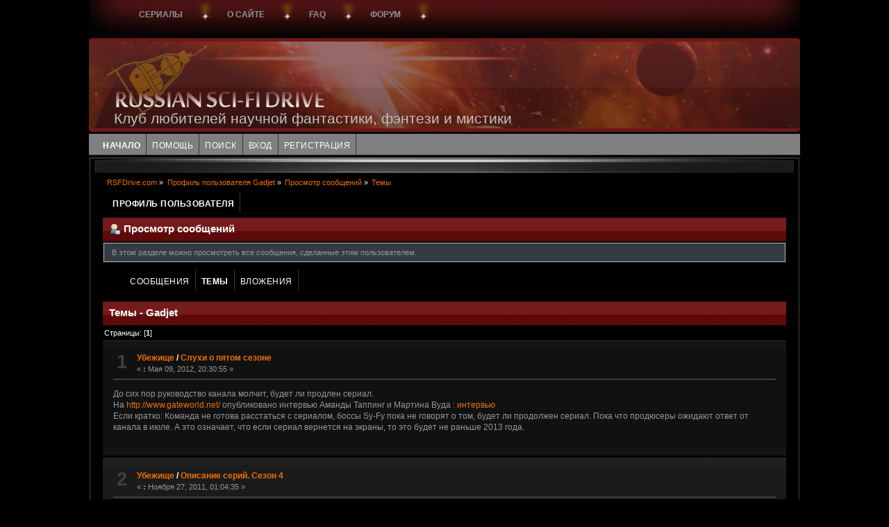

--- FILE ---
content_type: text/html; charset=UTF-8
request_url: https://rsfdrive.com/forum/index.php?action=profile;area=showposts;sa=topics;u=10528
body_size: 12194
content:
<!DOCTYPE html PUBLIC "-//W3C//DTD XHTML 1.0 Transitional//EN" "http://www.w3.org/TR/xhtml1/DTD/xhtml1-transitional.dtd">
<html xmlns="http://www.w3.org/1999/xhtml">
<head>
	<link rel="stylesheet" type="text/css" href="https://rsfdrive.com/newforum/Themes/Black_Ops_2/css/index.css?fin20" />
	<link rel="stylesheet" type="text/css" href="https://rsfdrive.com/newforum/Themes/default/css/webkit.css" />
	<script type="text/javascript" src="https://rsfdrive.com/newforum/Themes/Black_Ops_2/scripts/jquery-1.7.1.min.js"></script>
	<script type="text/javascript" src="https://rsfdrive.com/newforum/Themes/Black_Ops_2/scripts/superfish.js"></script>
	<script type="text/javascript" src="https://rsfdrive.com/newforum/Themes/Black_Ops_2/scripts/hoverIntent.js"></script>
	<script type="text/javascript">

		$(document).ready(function() { 
			$("ul.dropmenu").superfish(); 
		}); 

	</script>

	<script type="text/javascript" src="https://rsfdrive.com/newforum/Themes/default/scripts/script.js?fin20"></script>
	<script type="text/javascript" src="https://rsfdrive.com/newforum/Themes/Black_Ops_2/scripts/theme.js?fin20"></script>
	<script type="text/javascript"><!-- // --><![CDATA[
		var smf_theme_url = "https://rsfdrive.com/newforum/Themes/Black_Ops_2";
		var smf_default_theme_url = "https://rsfdrive.com/newforum/Themes/default";
		var smf_images_url = "https://rsfdrive.com/newforum/Themes/Black_Ops_2/images";
		var smf_scripturl = "https://rsfdrive.com/forum/index.php?PHPSESSID=18f9a91u5g8ncvuacmbjpgap88&amp;";
		var smf_iso_case_folding = false;
		var smf_charset = "UTF-8";
		var ajax_notification_text = "Загружается...";
		var ajax_notification_cancel_text = "Отменить";
	// ]]></script>
	<meta http-equiv="Content-Type" content="text/html; charset=UTF-8" />
	<meta name="description" content="Просмотр сообщений - Gadjet" />
	<title>Просмотр сообщений - Gadjet</title>
	<link rel="help" href="https://rsfdrive.com/forum/index.php?PHPSESSID=18f9a91u5g8ncvuacmbjpgap88&amp;action=help" />
	<link rel="search" href="https://rsfdrive.com/forum/index.php?PHPSESSID=18f9a91u5g8ncvuacmbjpgap88&amp;action=search" />
	<link rel="contents" href="https://rsfdrive.com/forum/index.php?PHPSESSID=18f9a91u5g8ncvuacmbjpgap88&amp;" />
	<link rel="alternate" type="application/rss+xml" title="RSFDrive.com - RSS" href="https://rsfdrive.com/forum/index.php?PHPSESSID=18f9a91u5g8ncvuacmbjpgap88&amp;type=rss;action=.xml" /><script src="https://www.google.com/recaptcha/api.js"></script>
	<link rel="stylesheet" type="text/css" id="recaptcha_css" href="https://rsfdrive.com/newforum/Themes/Black_Ops_2/css/recaptcha.css" />
</head>
<body><div id="header_line"> <div id="pillmenu"><ul>  <li><a href="https://rsfdrive.com">Сериалы</a></li>  <li><a href="https://rsfdrive.com/1002-o-sayte.html">О Сайте</a></li>  <li><a href="https://rsfdrive.com/1003-faq.html">FAQ</a></li>  <li><a href="https://rsfdrive.com/forum/">Форум</a></li> </ul></div></div><div id="logoimg" onclick="location.href='https://rsfdrive.com/newforum/'"> <div id="logotxt">Клуб любителей научной фантастики, фэнтези и мистики</div> <div id="logo_sbanner"></div></div><div id="top_menu">
		<div id="main_menu">
			<ul class="dropmenu" id="menu_nav">
				<li id="button_home">
					<a class="active firstlevel" href="https://rsfdrive.com/forum/index.php?PHPSESSID=18f9a91u5g8ncvuacmbjpgap88&amp;">
						<span class="last firstlevel">Начало</span>
					</a>
				</li>
				<li id="button_help">
					<a class="firstlevel" href="https://rsfdrive.com/forum/index.php?PHPSESSID=18f9a91u5g8ncvuacmbjpgap88&amp;action=help">
						<span class="firstlevel">Помощь</span>
					</a>
				</li>
				<li id="button_search">
					<a class="firstlevel" href="https://rsfdrive.com/forum/index.php?PHPSESSID=18f9a91u5g8ncvuacmbjpgap88&amp;action=search">
						<span class="firstlevel">Поиск</span>
					</a>
				</li>
				<li id="button_login">
					<a class="firstlevel" href="https://rsfdrive.com/forum/index.php?PHPSESSID=18f9a91u5g8ncvuacmbjpgap88&amp;action=login">
						<span class="firstlevel">Вход</span>
					</a>
				</li>
				<li id="button_register">
					<a class="firstlevel" href="https://rsfdrive.com/forum/index.php?PHPSESSID=18f9a91u5g8ncvuacmbjpgap88&amp;action=register">
						<span class="last firstlevel">Регистрация</span>
					</a>
				</li>
			</ul>
		</div></div>
<div id="wrapper" style="width: 90%">
	<div id="header"><div class="frame" style="display:none;">
		<div id="top_section"><img id="upshrink" src="https://rsfdrive.com/newforum/Themes/Black_Ops_2/images/upshrink.png" alt="*" title="Свернуть/Развернуть" style="display: none;" /> 
		</div>
		<div id="upper_section" class="middletext">

			<div class="user">
				<script type="text/javascript" src="https://rsfdrive.com/newforum/Themes/default/scripts/sha1.js"></script>
				<form id="guest_form" action="https://rsfdrive.com/forum/index.php?PHPSESSID=18f9a91u5g8ncvuacmbjpgap88&amp;action=login2" method="post" accept-charset="UTF-8"  onsubmit="hashLoginPassword(this, '5f5fdfd1ba6352368122afd0601e2584');">
					<div class="info">Добро пожаловать, <strong>Гость</strong>. Пожалуйста, <a href="https://rsfdrive.com/forum/index.php?PHPSESSID=18f9a91u5g8ncvuacmbjpgap88&amp;action=login">войдите</a> или <a href="https://rsfdrive.com/forum/index.php?PHPSESSID=18f9a91u5g8ncvuacmbjpgap88&amp;action=register">зарегистрируйтесь</a>.<br />Не получили <a href="https://rsfdrive.com/forum/index.php?PHPSESSID=18f9a91u5g8ncvuacmbjpgap88&amp;action=activate">письмо с кодом активации</a>?</div>
					<input type="text" name="user" size="10" class="input_text" />
					<input type="password" name="passwrd" size="10" class="input_password" />
					<select name="cookielength">
						<option value="60">1 час</option>
						<option value="1440">1 день</option>
						<option value="10080">1 неделя</option>
						<option value="43200">1 месяц</option>
						<option value="-1" selected="selected">Навсегда</option>
					</select>
					<input type="submit" value="Вход" class="button_submit" /><br />
					<div class="info"></div>
					<input type="hidden" name="hash_passwrd" value="" />
				<input type="hidden" name="afbf1ee" value="5f5fdfd1ba6352368122afd0601e2584"/></form>
			</div>
			<div class="news normaltext">
				<form id="search_form" action="https://rsfdrive.com/forum/index.php?PHPSESSID=18f9a91u5g8ncvuacmbjpgap88&amp;action=search2" method="post" accept-charset="UTF-8">
					<input type="text" name="search" value="" class="input_text" /> 
					<input type="submit" name="submit" value="Поиск" class="button_submit" />
					<input type="hidden" name="advanced" value="0" /></form>
				<h2>Новости: </h2>
				<p>SMF - Just Installed!</p>
			</div>
		</div>
		<br class="clear" />
		<script type="text/javascript"><!-- // --><![CDATA[
			var oMainHeaderToggle = new smc_Toggle({
				bToggleEnabled: true,
				bCurrentlyCollapsed: false,
				aSwappableContainers: [
					'upper_section'
				],
				aSwapImages: [
					{
						sId: 'upshrink',
						srcExpanded: smf_images_url + '/upshrink.png',
						altExpanded: 'Свернуть/Развернуть',
						srcCollapsed: smf_images_url + '/upshrink2.png',
						altCollapsed: 'Свернуть/Развернуть'
					}
				],
				oThemeOptions: {
					bUseThemeSettings: false,
					sOptionName: 'collapse_header',
					sSessionVar: 'afbf1ee',
					sSessionId: '5f5fdfd1ba6352368122afd0601e2584'
				},
				oCookieOptions: {
					bUseCookie: true,
					sCookieName: 'upshrink'
				}
			});
		// ]]></script>
		<br class="clear" />
	</div></div>
	<div id="content_section_top"><span></span></div>
	<div id="content_section"><div class="frame">
		<div id="main_content_section">
	<div class="navigate_section">
		<ul>
			<li>
				<a href="https://rsfdrive.com/forum/index.php?PHPSESSID=18f9a91u5g8ncvuacmbjpgap88&amp;"><span>RSFDrive.com</span></a> »
			</li>
			<li>
				<a href="https://rsfdrive.com/forum/index.php?PHPSESSID=18f9a91u5g8ncvuacmbjpgap88&amp;action=profile;u=10528"><span>Профиль пользователя Gadjet</span></a> »
			</li>
			<li>
				<a href="https://rsfdrive.com/forum/index.php?PHPSESSID=18f9a91u5g8ncvuacmbjpgap88&amp;action=profile;u=10528;area=showposts"><span>Просмотр сообщений</span></a> »
			</li>
			<li class="last">
				<a href="https://rsfdrive.com/forum/index.php?PHPSESSID=18f9a91u5g8ncvuacmbjpgap88&amp;action=profile;u=10528;area=showposts;sa=topics"><span>Темы</span></a>
			</li>
		</ul>
	</div>
<div id="admin_menu">
	<ul class="dropmenu" id="dropdown_menu_1">
			<li><a class="active firstlevel" href="#"><span class="firstlevel">Профиль пользователя</span></a>
				<ul>
					<li>
						<a href="https://rsfdrive.com/forum/index.php?PHPSESSID=18f9a91u5g8ncvuacmbjpgap88&amp;action=profile;area=summary;u=10528"><span>Основная информация</span></a>
					</li>
					<li>
						<a href="https://rsfdrive.com/forum/index.php?PHPSESSID=18f9a91u5g8ncvuacmbjpgap88&amp;action=profile;area=statistics;u=10528"><span>Статистика</span></a>
					</li>
					<li>
						<a class="chosen" href="https://rsfdrive.com/forum/index.php?PHPSESSID=18f9a91u5g8ncvuacmbjpgap88&amp;action=profile;area=showposts;u=10528"><span>Просмотр сообщений...</span></a>
						<ul>
							<li>
								<a href="https://rsfdrive.com/forum/index.php?PHPSESSID=18f9a91u5g8ncvuacmbjpgap88&amp;action=profile;area=showposts;sa=messages;u=10528"><span>Сообщения</span></a>
							</li>
							<li>
								<a href="https://rsfdrive.com/forum/index.php?PHPSESSID=18f9a91u5g8ncvuacmbjpgap88&amp;action=profile;area=showposts;sa=topics;u=10528"><span>Темы</span></a>
							</li>
							<li>
								<a href="https://rsfdrive.com/forum/index.php?PHPSESSID=18f9a91u5g8ncvuacmbjpgap88&amp;action=profile;area=showposts;sa=attach;u=10528"><span>Вложения</span></a>
							</li>
						</ul>
					</li>
				</ul>
			</li>
	</ul>
</div>
<div id="admin_content">
	<div class="cat_bar">
		<h3 class="catbg">
			<span class="ie6_header floatleft"><img src="https://rsfdrive.com/newforum/Themes/Black_Ops_2/images/icons/profile_sm.gif" alt="" class="icon" />Просмотр сообщений
			</span>
		</h3>
	</div>
	<p class="windowbg description">
		В этом разделе можно просмотреть все сообщения, сделанные этим пользователем.
	</p>
	<div id="adm_submenus">
		<ul class="dropmenu">
			<li>
				<a class="firstlevel" href="https://rsfdrive.com/forum/index.php?PHPSESSID=18f9a91u5g8ncvuacmbjpgap88&amp;action=profile;area=showposts;sa=messages;u=10528"><span class="firstlevel">Сообщения</span></a>
			</li>
			<li>
				<a class="active firstlevel" href="https://rsfdrive.com/forum/index.php?PHPSESSID=18f9a91u5g8ncvuacmbjpgap88&amp;action=profile;area=showposts;sa=topics;u=10528"><span class="firstlevel">Темы</span></a>
			</li>
			<li>
				<a class="firstlevel" href="https://rsfdrive.com/forum/index.php?PHPSESSID=18f9a91u5g8ncvuacmbjpgap88&amp;action=profile;area=showposts;sa=attach;u=10528"><span class="firstlevel">Вложения</span></a>
			</li>
		</ul>
	</div><br class="clear" />
	<script type="text/javascript" src="https://rsfdrive.com/newforum/Themes/default/scripts/profile.js"></script>
	<script type="text/javascript"><!-- // --><![CDATA[
		disableAutoComplete();
	// ]]></script>
		<div class="cat_bar">
			<h3 class="catbg">
				Темы - Gadjet
			</h3>
		</div>
		<div class="pagesection">
			<span>Страницы: [<strong>1</strong>] </span>
		</div>
		<div class="topic">
			<div class="windowbg core_posts">
				<span class="topslice"><span></span></span>
				<div class="content">
					<div class="counter">1</div>
					<div class="topic_details">
						<h5><strong><a href="https://rsfdrive.com/forum/index.php?PHPSESSID=18f9a91u5g8ncvuacmbjpgap88&amp;board=133.0">Убежище</a> / <a href="https://rsfdrive.com/forum/index.php?PHPSESSID=18f9a91u5g8ncvuacmbjpgap88&amp;topic=2366.msg41530#msg41530">Слухи о пятом сезоне</a></strong></h5>
						<span class="smalltext">&#171;&nbsp;<strong>:</strong> Мая 09, 2012, 20:30:55&nbsp;&#187;</span>
					</div>
					<div class="list_posts">
					До сих пор руководство канала молчит, будет ли продлен сериал.<br />На <a href="http://www.gateworld.net/" class="bbc_link" target="_blank" rel="noopener noreferrer">http://www.gateworld.net/</a> опубликовано интервью Аманды Таппинг и Мартина Вуда : <a href="http://www.gateworld.net/news/2012/05/sanctuarys-long-hiatus-is-it-permanent/" class="bbc_link" target="_blank" rel="noopener noreferrer">интервью</a><br />Если кратко: Команда не готова расстаться с сериалом, боссы Sy-Fy пока не говорят о том, будет ли продолжен сериал. Пока что продюсеры ожидают ответ от канала в июле. А это означает, что если сериал вернется на экраны, то это будет не раньше 2013 года.
					</div>
				</div>
				<br class="clear" />
				<span class="botslice"><span></span></span>
			</div>
		</div>
		<div class="topic">
			<div class="windowbg2 core_posts">
				<span class="topslice"><span></span></span>
				<div class="content">
					<div class="counter">2</div>
					<div class="topic_details">
						<h5><strong><a href="https://rsfdrive.com/forum/index.php?PHPSESSID=18f9a91u5g8ncvuacmbjpgap88&amp;board=133.0">Убежище</a> / <a href="https://rsfdrive.com/forum/index.php?PHPSESSID=18f9a91u5g8ncvuacmbjpgap88&amp;topic=2253.msg41092#msg41092">Описание серий. Сезон 4</a></strong></h5>
						<span class="smalltext">&#171;&nbsp;<strong>:</strong> Ноября 27, 2011, 01:04:35&nbsp;&#187;</span>
					</div>
					<div class="list_posts">
					<strong>Эпизод 1 - Время / Tempus</strong><br /><br />Пытаясь помешать Адаму Ворту навсегда изменить историю, Магнус вынуждена отправиться в прошлое. Сумасшедший согнул время и пространство, разрушил подземную империю Праксиса и оставил след тел по пути следу, чтобы вернуться в 1890-ым и спасти жизнь дочери, Имоджен.<br />Магнус бесстрашно последовала за ним через временной разрыв в Лондон 1898, но как только там она понимает, как трудный будет поймать Адама. Ее современная внешность, отношение и вооружение - все это, нуждается в объяснении, особенно ее бывшему коллеге, Джеймсу Уотсону. Магнус раскрывает лишь столько информацию, сколько нужно, чтобы умерить любопытство друга и завоевать его доверие прежде, чем они вместе приступят к поискам Ворта.<br /><br /><strong>Эпизод 2 &#8211; Восстание /Uprising</strong><br />Магус пропала без вести, Главы Убежищ по всему миру боятся, что она погибла, и назначаю Уилла Главой Убежища. Но его имя не столь уважаем, как имя Хелен, и постепенно нарастает напряженность в специальном лагере абнормалов-беженцев в Старом Городе, Уилл бессилен остановить бунт абнормалов и помешать взять несколько заложников, включая Здоровяка и Кейт. Насилие, спровоцированное смертью лидера племени Фаллон, приводит к гибели, включая лидера мятежа Фэло. Временный оппонент Фэло, Гаррис, становится голосом разума и ему удается охладить страсти, бушующие в лагере.<br /><br /><strong>Эпизод 3 &#8211; Untouchable / Неприкасаемый</strong><br />Команда Убежища находится под давлением - последнее восстание абнормалов из Полой Земли угрожает структуре глобального общества, и Совет Безопасности ООН направляет специальную рабочую группу для расследования в Убежище. И, хотя Грэг Эддисон, лидер группы, на словах признает превосходную репутацию Магнус, но в его словах сквозит презрение к ней и ее команде. Каждый ходит по краю, но тяжелее всех Генри, поглощенному эмоциями из-за повеления своей девушки-БИФа Эрики, и ее заявления, что она ждет от него ребенка.<br /><br /><strong>Эпизод 4 &#8211; Муссон / Monsoon </strong><br />Хелен встречается с потенциальным инвестором в Африке, человеком с именем Фелис, поэтому Генри и Уилл вынуждены сами разбираться с Стенопелохабилус. Но исследуя подземные туннели, они сталкиваются только недавно повышенным Специальный агентом Эбби Корриган и ее букой-партнером. Уилл возмущен тем, что Абби не рассказала, что ФБР теперь ищет абнормалов, и что она - частью этой команды. Только &nbsp;Магнус успевает познакомиться со случайными попутчиками в аэропорту &#8211; русским промоутером по борьбе, ученой, изучающей лемуров, как подобно урагану в зал ожидания врываются преступники, они требуют у всех информацию о банковских счетах: они переведут все, что есть на счетах у заложников, а затем убьют их. <br /><br /><strong>Эпизод 5 &#8211; Сопротивление / Resistance</strong><br />Вопреки совету Здоровяка, Магнус и Генри отправляются в сверхсекретный правительственный научно-исследовательский центр по абнормалов, называемый SCIU. Здоровяк волнуется, что их поймают, и его опасения сбываются, Магнус и Генри ждет сюрприз: директор SCIU есть не кто иной, как их дорой друг Никола.<br />Тесла любезно предоставляет им неприкосновенность, но Хелен чувствует, что он в беде. Когда их с Генри выпроваживают из в здания, во вспышке света показывается, гигантский монстр с щупальцами, который тянется через межпространственный разлом и пожирает одного из охранников. <br /><br /><strong>Эпизод 6 &#8211; Возвращение домой / Homecoming</strong><br />В то время как Уилл находится в Либерии, пытаясь помочь Убежищу этой страны укрепить положению в рамках нового, тайного способа действия, преступники оглушают его и забирают все, что у него было с собой. Либерийский коллега отводит его в безопасное место, где Уилл сможет выздороветь. Во время болезни Уилл переживает сильные воспоминания о гибели матери и последующей падение своего отца&#8230;<br />В это время, на собственной крыше, Магнус сталкивается со старыми знакомыми &#8211; крылатыми абнормалами, которые просят о помощи из-за раны. Но верный своему характеру, Бруно убедил свою подругу, Шилу, фальсифицировать ранение, чтобы они могли украсть из Убежища электрошокеры для своих собственных планов.<br /><br /><strong>Эпизод 7 &#8211; Ледокол / Icebreaker</strong><br />Генри и Деклан приводят команду на российский ледокол для спасения экипажа и пассажиров-абнормалов на этом судне, и, чтобы разгадать тайну того, почему он сел на мель. Но, прибыв на борт, они обнаруживают, все члены экипажа мертвы, а некоторые очень тяжелые, неожиданное вооружение. Когда они начинают решать загадку, в самый разгар свирепой метели появляются Магнус и Уилл, и команда Убежища, в которой теперь семеро, обнаруживает нечто новое: замороженные блоки, содержащие неизвестных абнормалов. Частично отогрев один из блоков для того, чтобы сделать биопсию, они обнаруживают, что существа во льду &#8211; магои, смертоносные метаморфы, почти погубившие Уилла и Магнус, как они транспортировали Абнормала через Гималаи&#8230;
					</div>
				</div>
				<br class="clear" />
				<span class="botslice"><span></span></span>
			</div>
		</div>
		<div class="topic">
			<div class="windowbg core_posts">
				<span class="topslice"><span></span></span>
				<div class="content">
					<div class="counter">3</div>
					<div class="topic_details">
						<h5><strong><a href="https://rsfdrive.com/forum/index.php?PHPSESSID=18f9a91u5g8ncvuacmbjpgap88&amp;board=133.0">Убежище</a> / <a href="https://rsfdrive.com/forum/index.php?PHPSESSID=18f9a91u5g8ncvuacmbjpgap88&amp;topic=2252.msg41090#msg41090">Описание серий. Сезон 3</a></strong></h5>
						<span class="smalltext">&#171;&nbsp;<strong>:</strong> Ноября 26, 2011, 20:20:00&nbsp;&#187;</span>
					</div>
					<div class="list_posts">
					<strong>3x11 - Навязанный мир / Pax Romana</strong><br />В Праксисе, таинственном подземном городе, Хелен приходит в себя, ее друзья мертвы. Правитель Праксиса, Рана Сенешаль спрашивает Хелен о Грегори Магнусе и Адаме Ворте. Постоянные сейсмические толчки сотрясают город и угрожают ему разрушением. Спасти город может суперабнормал Канаан, но он болен. В обмен на воскрешение своих друзей, Хелен предлагает Ране помощь.<br /><br /><strong>3x12 &#8211; Наследие / Hangover</strong><br />Вернувшись в Убежище с конференции, Магнус с удивлением обнаруживает, что ее дом выглядит, как после стихийного бедствия. И, еще ее заставляет нервничать, что не видно никого из ее команды. Осторожно пробираясь по дому, она, наконец, находит избитого Генри, который не помнит, что случилось. Последнее, что он помнит, как он вносил в каталог нового абнормала под названием mollox, обычно послушный зверек испугался и напал на него. Генри пытается получить доступ к системе безопасности Убежища (почему-то они были заблокированы), а Магнус отправляется искать остальных. Кейт обнаруживается связанной в шкафу, и тоже страдает от амнезии. Вскоре они сталкиваются с Уиллом, а затем &#8211; Бигфутом&#8230;<br /><br /><strong>3x13 &#8211; &nbsp;Одна ночь / One Night</strong><br />Уилл отправляется на свидание с &nbsp;Эбби. Воспользовавшись именем Хелен, он забронировал столик лучший ресторан города, «Альфредо». Но по пути, Уилл и Эбби похищают бандиты, &nbsp;чтобы спасти жизнь своего босса, Гиббс. Уилл настаивает, что им надо &nbsp;вернуться в Убежище, где у него будут необходимые медикаменты, но лидер, женщина по имени Су, отказывается. Он должен спасти пациента сейчас и здесь. После нескольких неудачных попыток победа Уилл и Эбби, но в конце концов будут он понимает, что загнан в угол&#8230;<br /><br /><strong>3x14 &#8211; Мутация /Metamorphosis</strong><br />Уилл просыпается в сильнейшем состоянии дезориентации и мчится на собрание, на которое он уже опоздал. Но когда он входит в комнату, Генри замечает какой-то чешуйчатый нарост у него на лице, и Магнус открепляется бросается ли в лабораторию, чтобы начать исследование и обнаруживает, что спора изменяет ДНК Уилла. Поиск по базе данных абнормалов не дает никаких подсказок, Магнус понимает, что нечто, видоизменяющее Уилла должна быть из другого мира, скорее всего, из Полой Земли.
					</div>
				</div>
				<br class="clear" />
				<span class="botslice"><span></span></span>
			</div>
		</div>
		<div class="topic">
			<div class="windowbg2 core_posts">
				<span class="topslice"><span></span></span>
				<div class="content">
					<div class="counter">4</div>
					<div class="topic_details">
						<h5><strong><a href="https://rsfdrive.com/forum/index.php?PHPSESSID=18f9a91u5g8ncvuacmbjpgap88&amp;board=102.0">Портал Юрского Периода</a> / <a href="https://rsfdrive.com/forum/index.php?PHPSESSID=18f9a91u5g8ncvuacmbjpgap88&amp;topic=2127.msg40232#msg40232">Описание серий 4 сезона</a></strong></h5>
						<span class="smalltext">&#171;&nbsp;<strong>:</strong> Мая 21, 2011, 22:58:37&nbsp;&#187;</span>
					</div>
					<div class="list_posts">
					<strong> Эпизод 4.1</strong>[img]http://gaechka-gala.narod2.ru/primeval/primeval4x01.jpg\\\" border=\\\"0\\\" class=\\\"linked-image\\\" /]<br />Проведя год в Меловом периоде, Эбби и Коннору наконец-то удается восстановить устройство управления аномалиями Элен, и, не только возвращаются в настоящее, но и приводят за собой новою опасность, Спинозавра. После возвращения они встречаются с новой командой Центра и обнаруживают, что в теперь Центр на половину принадлежит частному лицу и они могут лишиться работы.<br /><br /><strong>Эпизод 4.2</strong>[img]http://gaechka-gala.narod2.ru/primeval/primeval4x02.jpg\\\" border=\\\"0\\\" class=\\\"linked-image\\\" /]<br />Лишившись работы, Коннор находит своего старого друга, Дункана. Дункан одержим манией преследования. Дункан сообщает о неуловимом существе, из-за которого пропадают бездомные. Вдвоем они выслеживают существо в доках и находят доказательства – свежие останки. На помощь прибывают Эбби и Мэт, после погони существо найдено на контейнерной площадке. Помогут ли ум и решительность Коннора вернуть ему место в команде? <br /><strong>Эпизод 4.3</strong>[img]http://gaechka-gala.narod2.ru/primeval/primeval4x03.jpg\\\" border=\\\"0\\\" class=\\\"linked-image\\\" /]<br />&nbsp;Через аномалию в театре проходит таинственная группа, которую преследуют смертоносные живущие на деревьях рептилии. Когда женщина из группы, Эмили, пытается сбежать, Мэтт приводит ее назад против ее воли. Она обещает помочь ему найти существо в обмен на свободное возвращение в аномалию. Во время погони они существо они сталкивают существо с высоты, только обнаруживают, что аномалия закрылась, оставив здесь Эмили.<br /><strong>Эпизод 4.4</strong>[img]http://gaechka-gala.narod2.ru/primeval/primeval4x04.jpg\\\" border=\\\"0\\\" class=\\\"linked-image\\\" /]<br />Аномалия открывается в школе, где отбывают наказание задержанные после уроков дети. На вышедшего из класса учителя нападает Тероцефал. Прибывшей в школу команде приходится не только отслеживать прошедших через аномалию существ, но и бороться против испуганных учеников. Поиск обнаруживает гнездо Тероцефалов в школьной столовой. Коннор заручается поддержкой детей. Во время попытки оглушить существ перед возвращением их обратно, ранен Беккер. Между тем существа из зверинца в Центре, в том числе и Рекс, находится в опасности.<br /><br /><strong> &nbsp;Эпизод 4.5</strong>[img]http://gaechka-gala.narod2.ru/primeval/primeval4x05.jpg\\\" border=\\\"0\\\" class=\\\"linked-image\\\" /]<br />Коннор и Эбби отправляются исследовать &nbsp;нечеткий сигнал аномалии, а также обнаруживают существование древних Лабиринтодонов в небольшом приморском городке. Пытаясь отследить аномалию, они обнаруживают семью фермеров, занимающихся подделкой бензина. Вернувшись в Центр после загадочного исчезновения Эмили, Мэтт &nbsp;отправляется на ее поиски.<br /><br /><strong>Эпизод 4.6</strong>[img]http://gaechka-gala.narod2.ru/primeval/primeval4x06.jpg\\\" border=\\\"0\\\" class=\\\"linked-image\\\" /]<br />&nbsp;<br />Аномалия открывается в подвале частного поместья, где на следующий день назначена свадьба. Хотя Мэтт уговорил Филиппа, чтобы Эмили отправилась на выезд, Беккер и Джесс остаются в Центре, они должны найти Иатана, прежден чем он снова убьет. Прибыв на место команда обнаруживают, что это не обычная свадьба, замуж выходит Дженни Льюис, которая делает все возможное, чтобы забыть свою прежнюю работу в Центре.<br /><br /><strong>Эпизод 4.7</strong><br />Команда отправляется исследовать сигнал об аномалии, поступающего из жилого дома, и обнаруживает &nbsp;сеющего хаос безудержного Титаниса. Пока команда пытается восстановить контроль, через аномалию проходит Дэннии. Но воссоединению друзей придется подождать, а он присоединяется к попытке команды отправить Титаниса обратно через аномалию. Во время борьбы команда не замечает, как кто-то наблюдает за ними из тени, кажется за ними следит Итан и вынашивает планы мести Эмили.<br />
					</div>
				</div>
				<br class="clear" />
				<span class="botslice"><span></span></span>
			</div>
		</div>
		<div class="topic">
			<div class="windowbg core_posts">
				<span class="topslice"><span></span></span>
				<div class="content">
					<div class="counter">5</div>
					<div class="topic_details">
						<h5><strong><a href="https://rsfdrive.com/forum/index.php?PHPSESSID=18f9a91u5g8ncvuacmbjpgap88&amp;board=12.0">Обо всём на свете</a> / <a href="https://rsfdrive.com/forum/index.php?PHPSESSID=18f9a91u5g8ncvuacmbjpgap88&amp;topic=1929.msg38628#msg38628">Открытие новой ветки для Сериала &quot;Убежище&quot;</a></strong></h5>
						<span class="smalltext">&#171;&nbsp;<strong>:</strong> Января 20, 2011, 20:18:08&nbsp;&#187;</span>
					</div>
					<div class="list_posts">
					Народ, а давайте откроем новую ветку для сериала Убежище.<br />В разделе &quot;Мистика / Сверхъестественное / Непознанное&quot;.<br />По крайней мере все по сериалу можно будет найти в одном месте.
					</div>
				</div>
				<br class="clear" />
				<span class="botslice"><span></span></span>
			</div>
		</div>
		<div class="topic">
			<div class="windowbg2 core_posts">
				<span class="topslice"><span></span></span>
				<div class="content">
					<div class="counter">6</div>
					<div class="topic_details">
						<h5><strong><a href="https://rsfdrive.com/forum/index.php?PHPSESSID=18f9a91u5g8ncvuacmbjpgap88&amp;board=12.0">Обо всём на свете</a> / <a href="https://rsfdrive.com/forum/index.php?PHPSESSID=18f9a91u5g8ncvuacmbjpgap88&amp;topic=1880.msg37919#msg37919">Дизайн нового сайта: обсуждение разметки первой страницы</a></strong></h5>
						<span class="smalltext">&#171;&nbsp;<strong>:</strong> Декабря 21, 2010, 19:16:44&nbsp;&#187;</span>
					</div>
					<div class="list_posts">
					В теме <a href="http://www.rsfdrive.com/index.php?showtopic=1847" class="bbc_link" target="_blank" rel="noopener noreferrer">Нужен дизайнер </a> ранее обсуждался новый дизайн сайта.<br />Здесь хочу выделить отдельно разметку новой страницы.<br />В качестве затравки разговора: разметка, предложенная Хаттаком:<br />[img]http://rsfdrive.com/graphic/d.jpg\\\" border=\\\"0\\\" class=\\\"linked-image\\\" /]<br />Так же была предложен вариант &quot;сетки&quot;, т.е. для каждого сериала предлагается выводить его значок.<br /><br />В этой теме предлагаю обсудить вырианты расположения меню, шапки, логотипа, и тому подобных вещей.<br />Непосредственно графику форума и стили здесь предлагаю не обсуждать, а вынести в отдельную тему.
					</div>
				</div>
				<br class="clear" />
				<span class="botslice"><span></span></span>
			</div>
		</div>
		<div class="topic">
			<div class="windowbg core_posts">
				<span class="topslice"><span></span></span>
				<div class="content">
					<div class="counter">7</div>
					<div class="topic_details">
						<h5><strong><a href="https://rsfdrive.com/forum/index.php?PHPSESSID=18f9a91u5g8ncvuacmbjpgap88&amp;board=65.0">Звёздные Врата - Вселенная</a> / <a href="https://rsfdrive.com/forum/index.php?PHPSESSID=18f9a91u5g8ncvuacmbjpgap88&amp;topic=1592.msg31440#msg31440">Выход очередных серий StarGate Universe</a></strong></h5>
						<span class="smalltext">&#171;&nbsp;<strong>:</strong> Февраля 25, 2010, 18:18:29&nbsp;&#187;</span>
					</div>
					<div class="list_posts">
					В связи с многочислеными вопросами в соседней ветке о дате выхода очередной серии выношу в отдельную тему:<br /><br />Следующая серия сериала выйдет в эфир 2 апреля 2010 года<br />Информация взята с <a href="http://www.imdb.com/title/tt1286039/episodes" class="bbc_link" target="_blank" rel="noopener noreferrer">http://www.imdb.com/title/tt1286039/episodes</a><br />Season 1, Episode 11: Space<br />Original Air Date—2 April 2010<br /><br /><strong>Краткое описание серии</strong>: (c fargate.ru)<br /><br />Благодаря коммуникационным камням Древних, Янг неожиданно оказывается на борту инопланетного корабля, но практически сразу же возвращается обратно. Земляне пытаются связаться с таинственным судном, но внезапно &quot;Судьба&quot; оказывается под огнем.
					</div>
				</div>
				<br class="clear" />
				<span class="botslice"><span></span></span>
			</div>
		</div>
		<div class="pagesection" style="margin-bottom: 0;">
			<span>Страницы: [<strong>1</strong>] </span>
		</div>
</div>
		</div>
	</div></div>
	
</div>
	<div id="footer_body"><div id="footer_section"><center><a target="_blank" href="https://babylon5.ru" title="babylon5.ru"><img src="https://rsfdrive.com/graphics/pics/babylon5.gif" alt="babylon5.ru" border="0"></a><!--LiveInternet counter--><a href="https://www.liveinternet.ru/click" target="_blank"><img id="licnt98B7" width="88" height="31" style="border:0" title="LiveInternet: показано число просмотров за 24 часа, посетителей за 24 часа и за сегодня" src="[data-uri]" alt=""/></a><script>(function(d,s){d.getElementById("licnt98B7").src="https://counter.yadro.ru/hit?t17.6;r"+escape(d.referrer)+((typeof(s)=="undefined")?"":";s"+s.width+"*"+s.height+"*"+(s.colorDepth?s.colorDepth:s.pixelDepth))+";u"+escape(d.URL)+";h"+escape(d.title.substring(0,150))+";"+Math.random()})(document,screen)</script><!--/LiveInternet--><!-- begin of Top100 logo --><a href="https://top100.rambler.ru/top100/"><img src="https://top100-images.rambler.ru/top100/banner-88x31-rambler-black2.gif" alt="Rambler's Top100" width="88" height="31" border="0"></a><!-- end of Top100 logo --><!-- Yandex.Metrika --><script src="//mc.yandex.ru/metrika/watch.js" type="text/javascript"></script><script type="text/javascript">try { var yaCounter478526 = new Ya.Metrika(478526); } catch(e){}</script><noscript><div style="position: absolute;"><img src="//mc.yandex.ru/watch/478526" alt="" /></div></noscript><!-- /Yandex.Metrika --><a href="http://www.pr-cy.ru/" target="_blank" title="Счетчик тИЦ и PR"><img src="https://counter.pr-cy.ru/prcy/rsfdrive.com" alt="PR-CY.ru" width="88" height="31" border="0"></a></center><div class="frame" style="display:none;">
		<ul class="reset">
			<li class="copyright"></li>
			<li><a id="button_xhtml" href="http://validator.w3.org/check?uri=referer" target="_blank" class="new_win" title="Valid XHTML 1.0!"><span>XHTML</span></a></li>
			<li><a id="button_rss" href="https://rsfdrive.com/forum/index.php?PHPSESSID=18f9a91u5g8ncvuacmbjpgap88&amp;action=.xml;type=rss" class="new_win"><span>RSS</span></a></li>
			<li class="last"><a id="button_wap2" href="https://rsfdrive.com/forum/index.php?PHPSESSID=18f9a91u5g8ncvuacmbjpgap88&amp;wap2" class="new_win"><span>Мобильная версия</span></a></li>
		</ul>
	</div></div></div>
</body></html>